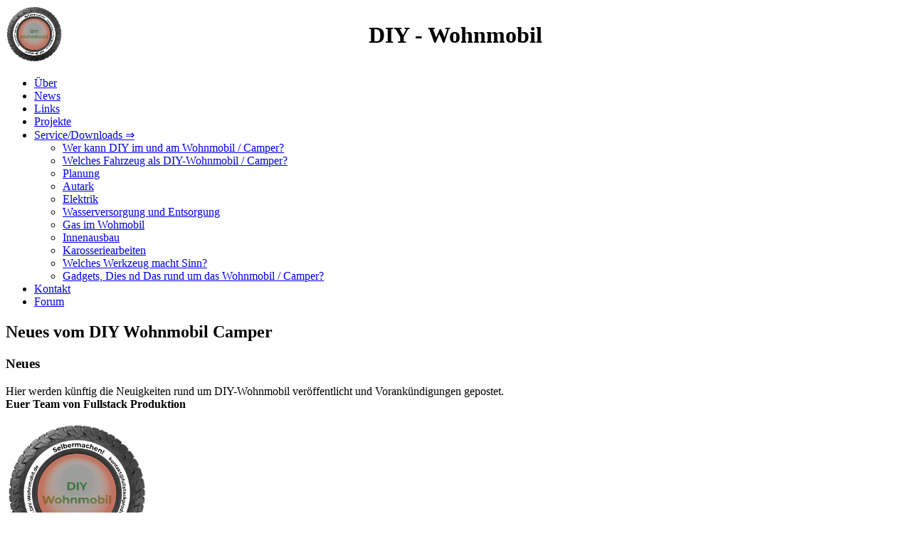

--- FILE ---
content_type: text/html
request_url: https://diy-wohnmobil.com/sites/news.html
body_size: 8701
content:
<!doctype html>
<html>
<head>
<meta charset="utf-8">
<meta http-equiv="X-UA-Compatible" content="IE=edge">
<meta name="viewport" content="width=device-width, initial-scale=1">
<meta name="MSSmartTagsPreventParsing" content="true">
<meta name="author" content="Fullstack Produktion">
<meta name="publisher" content="Fullstack Produktion">
<meta name="copyright" content="Fullstack Produktion">
<meta name="description" content="News, Informationen DIY-Wohnmobil">
<meta name="keywords" content="Was gibt es Neues, News, DIY, Selbermachen, Camper, Wohnmobil, Roadsurfer">
<meta name="page-topic" content="Hobby Selbermachen Heimwerker">
<meta name="page-type" content="Information">
<meta name="audience" content="Alle"><meta http-equiv="content-language" content="de">
<meta name="DC.Creator" content="Fullstack Produktion">
<meta name="DC.Publisher" content="Fullstack Produktion">
<meta name="DC.Rights" content="Fullstack Produktion">
<meta name="DC.Description" content="News, Informationen DIY-Wohnmobil">
<meta name="DC.Language" content="de">
<meta property="og:title" content="News DIY-Wohnmobil">
<meta property="og:description" content="News, Informationen DIY-Wohnmobil">
<meta property="og:url"	content="https://www.diy-wohnmobil.de/sites/news.html">
<meta property="og:image" content="https://www.diy-wohnmobil.de/images/DIY-Wohnmobil-2b.png">
<meta property="og:site_name" content="diy-wohnmobil.de">
<meta name="date" content="2020-10-31T13:15:00+0100">	
<meta name="last-modified" content="2020-10-31T13:00:00+0100"><title>News DIY Wohnmobil</title>
<link href="../css/multiColumnTemplate.css" rel="stylesheet" type="text/css">
<!-- HTML5 shim and Respond.js for IE8 support of HTML5 elements and media queries -->
<!-- WARNING: Respond.js doesn't work if you view the page via file:// -->
<!--[if lt IE 9]>
      <script src="https://oss.maxcdn.com/html5shiv/3.7.2/html5shiv.min.js"></script>
      <script src="https://oss.maxcdn.com/respond/1.4.2/respond.min.js"></script>
    <![endif]-->
<link rel="apple-touch-icon" sizes="180x180" href="../images/favicon/apple-touch-icon.png">
<link rel="icon" type="image/png" sizes="32x32" href="../images/favicon/favicon-32x32.png">
<link rel="icon" type="image/png" sizes="16x16" href="../images/favicon//favicon-16x16.png">
<link rel="manifest" href="../images/favicon//site.webmanifest">
<script type="text/javascript">
//<![CDATA[
 $(document).ready(function(){
 
     // hide #back-top 
     $("#back-top2").hide();
    
     // fade in #back-top
     $(function () { 
         $(window).scroll(function () {
             if ($(this).scrollTop() > 200) {
                 $('#back-top2').fadeIn();
             } else {
                 $('#back-top2').fadeOut();
             }
         });
 
         // scroll body to 0px 
         $('#back-top2 a').click(function () {
             $('body,html').animate({
                 scrollTop: 0
             }, 500);
             return false;
         });
     });
 });
//]]>
</script>
</head>
<body>
<!-- NACH OBEN -->
<div id="back-top2" style="display: block; ">
  <a href="#top" title="Nach oben">
<span class="obenkreis">
<i class="obenpfeil-1"></i>
<i class="obenpfeil-2"></i>
</span>
   </a>
</div>



<div class="container">
  <header>
    <div class="primary_header">
		<table border="0" cellpadding="0" cellspacing="0" width="100%">
			<tr>
				<td WIDTH="15%"><a target="_self" rel="noopener noreferrer" href="../index.html"><img src="../images/DIY-Wohnmobil-2b.png" width="80" title="DIY Wohnmobil Home" alt="DIY Wohnmobil YouTube-Channel" /> </a></td>
				<td ALIGN="CENTER" WIDTH="Auto"><h1 class="title"> DIY - Wohnmobil</h1></td>
				<td WIDTH="15%"></td>
		    </tr>
		</table>
    </div>
    <nav  class="menu">
      <ul id="navigation">
		  <li><a target="_self" rel="noopener noreferrer" href="../index.html" title="Homepage DIY-Wohnmobil">Über</a></li>
        <li><a target="_self" rel="noopener noreferrer" href="../sites/news.html" title="News DIY-Wohnmobil">News</a></li>
        <li><a target="_self" rel="noopener noreferrer" href="../sites/links.html" title="Links DIY-Wohnmobil">Links</a></li>
        <li><a target="_self" rel="noopener noreferrer" href="../sites/projekte.html" title="Projekte DIY-Wohnmobil">Projekte</a></li>
        <li><a target="_self" rel="noopener noreferrer" href="../sites/downloads.html" title="Downloads DIY-Wohnmobil">Service/Downloads &rArr;</a>
			<ul>
        		<li><a target="_self" href="../sites/Wer_kann_DIY.html" title="Wer kann DIY im und am Wohnmobil / Camper">Wer kann DIY im und am Wohnmobil / Camper?</a></li>
        		<li><a target="_self" href="../sites/Basisfahrzeug_DIY_Camper.html" title="Welches Fahrzeug als DIY-Wohnmobil / Camper?">Welches Fahrzeug als DIY-Wohnmobil / Camper?</a></li>
				<li><a target="_self" href="../sites/Planung_DIY_Camper.html" title="Planung DIY-Wohnmobil / Camper">Planung</a></li>
				<li><a target="_self" href="../sites/Autark_DIY_Camper.html" title="Autarkes DIY-Wohnmobil / Camper">Autark</a></li>
				<li><a target="_self" href="../sites/Elektrik_DIY_Camper.html" title="Elektrik DIY-Wohnmobil  / Camper">Elektrik</a></li>
				<li><a target="_self" href="../sites/Wasserversorgung_und_Entsorgung_DIY_Camper.html" title="Wasserversorgung und Entsorgung DIY-Wohnmobil / Camper">Wasserversorgung und Entsorgung</a></li>
				<li><a target="_self" href="../sites/Gas_DIY_Camper.html" title="Karosseriearbeiten DIY-Wohnmobil / Camper">Gas im Wohmobil</a></li>
				<li><a target="_self" href="../sites/Innenausbau_DIY_Camper.html" title="Karosseriearbeiten DIY-Wohnmobil / Camper">Innenausbau</a></li>
				<li><a target="_self" href="../sites/Karosseriearbeiten_DIY_Camper.html" title="Karosseriearbeiten DIY-Wohnmobil / Camper">Karosseriearbeiten</a></li>
				<li><a target="_self" href="../sites/Werkzeug_DIY_Camper.html" title="Werkzeug für DIY-Wohnmobil / Camper">Welches Werkzeug macht Sinn?</a></li>
				<li><a target="_self" href="../sites/Gadgets_DIY_Camper.html" title="Gadgets / Dies und Das für DIY-Wohnmobil / Camper">Gadgets, Dies nd Das rund um das Wohnmobil / Camper?</a></li>
				
		  	</ul>
		</li>
        <li><a target="_self" rel="noopener noreferrer" href="../sites/kontakt.html" title="Kontakt DIY-Wohnmobil" >Kontakt</a></li>
        <li><a target="_self" rel="noopener noreferrer" href="../sites/forum.html" title="DIY-Wohnmobil Das Selbermacher Forum" >Forum</a></li>
	 </ul>
    </nav>
		
  </header>
  <section>
    <h2 class="noDisplay">Neues vom DIY Wohnmobil Camper</h2>
    <article class="left_article">
      <h3>Neues</h3>
      <p>Hier werden künftig die Neuigkeiten rund um DIY-Wohnmobil veröffentlicht und Vorankündigungen gepostet.<br>
	  <strong>Euer Team von Fullstack Produktion</strong></p>
    </article>
    <aside class="right_article"><img src="../images/DIY-Wohnmobil-2b.png" alt="Logo DIY WOhnmobil" width="200" height="200" class="placeholder"/> </aside>
  </section>

  <div class="social">
    <p class="social_icon"><a target="_blank" rel="noopener noreferrer" href="https://www.youtube.com/channel/UC27JHEKJbtCQqRnb_j1L1zw/"><img src="../images/YouTube.png" width="5" title="DIY Wohnmobil YouTube-Channel" alt="DIY Wohnmobil YouTube-Channel" class="thumbnail"/></a></p> 
    <p class="social_icon"><a target="_blank" rel="noopener noreferrer" href="https://www.facebook.com/DIYWohnmobil/"><img src="../images/FaceBook.png" width="5" title="DIY Wohnmobil Facebook" alt="DIY Wohnmobil Facebook" class="thumbnail"/></a></p>
    <p class="social_icon"><a target="_blank" rel="noopener noreferrer" href="https://www.instagram.com/DIYWohnmobil/"><img src="../images/Instagram.png"  width="5" title="DIY Wohnmobil Instagram" alt="DIY Wohnmobil Instagram" class="thumbnail"/></a></p>
	<p class="social_icon"><a target="_blank" rel="noopener noreferrer" href="https://www.pinterest.de/DIYWohnmobil" ><img src="../images/Pinterest.png" width="5" title="DIY Wohnmobil Pinterest" alt="Pin it" class="thumbnail" /></a></p>
  </div>
  <footer class="secondary_header footer">
	  <table border="0" cellpadding="0" cellspacing="0" width="100%">
		<tr>
			<td WIDTH="auto"></td>
			<td ALIGN="CENTER" WIDTH="15%"><a class="AKlasse"  href="mailto:kontakt@fullstackproduktion.de" title="Kontakt DIY-Wohnmobil">Kontakt</a></td>
			<td WIDTH="2%"></td>
			<td ALIGN="CENTER" WIDTH="25%"><div class="copyright">&copy;2020 - <strong>DIY Wohnmobil</strong></div></td>
			<td WIDTH="2%"></td>
			<td ALIGN="CENTER" WIDTH="15%"><a class="AKlasse" href="../sites/impressum.html" title="Impressum DIY-Wohnmobil">Impressum</a></td>
			<td WIDTH="auto"></td>
		 </tr>
		</table>

  </footer>
</div>
</body>
</html>
